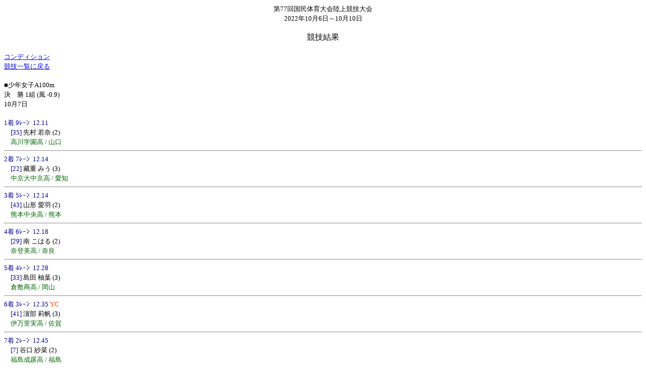

--- FILE ---
content_type: text/html
request_url: https://justonline.sakura.ne.jp/records/2022-1006to10/RS41_0_6_1_0_0.html
body_size: 2834
content:
<!DOCTYPE html PUBLIC "-//WAPFORUM//DTD XHTML Mobile 1.0//EN" "http://www.wapforum.org/DTD/xhtml-mobile10.dtd">
<html xmlns="http://www.w3.org/1999/xhtml">

<head>
<meta http-equiv="Content-Type" content="text/html; charset=shift_jis" />
<title>第77回国民体育大会陸上競技大会</title>
</head>

<!-- 背景色設定 -->
<BODY BGCOLOR="#FFFFFF">

<!-- ヘッダー部設定 -->
<CENTER><FONT SIZE=2 COLOR="#000000">
第77回国民体育大会陸上競技大会<BR>
2022年10月6日～10月10日<BR><BR>
</FONT></CENTER>

<!-- ページタイトル設定 -->
<CENTER><FONT SIZE=3 COLOR="#000000">
<a name="TOP">競技結果</A><BR><BR>
</FONT></CENTER>


<FONT SIZE=2 COLOR="#000000">
<A HREF="Condition.html">コンディション</A><BR>
<A HREF="index.html">競技一覧に戻る</A>
<BR>
<BR>
</FONT>


<!-- 明細部設定 -->
<FONT SIZE=2 COLOR="#000000">

<!-- 組ブロック開始 -->
■少年女子A100m<BR>
決　勝
1組&nbsp;(風&nbsp;-0.9)<BR>
10月7日<BR><BR>

<!-- レーンブロック開始 -->
  <FONT COLOR="#00008B">1着&nbsp;9ﾚｰﾝ&nbsp;&nbsp;12.11&nbsp;<FONT COLOR="#FF4500"></FONT><BR>
　[35]</FONT>&nbsp;先村 若奈
(2)<BR>
　<FONT COLOR="#006400">高川学園高&nbsp;/&nbsp;山口</FONT><BR>
  <hr>
  <FONT COLOR="#00008B">2着&nbsp;7ﾚｰﾝ&nbsp;&nbsp;12.14&nbsp;<FONT COLOR="#FF4500"></FONT><BR>
　[22]</FONT>&nbsp;藏重 みう
(3)<BR>
　<FONT COLOR="#006400">中京大中京高&nbsp;/&nbsp;愛知</FONT><BR>
  <hr>
  <FONT COLOR="#00008B">3着&nbsp;5ﾚｰﾝ&nbsp;&nbsp;12.14&nbsp;<FONT COLOR="#FF4500"></FONT><BR>
　[43]</FONT>&nbsp;山形 愛羽
(2)<BR>
　<FONT COLOR="#006400">熊本中央高&nbsp;/&nbsp;熊本</FONT><BR>
  <hr>
  <FONT COLOR="#00008B">4着&nbsp;6ﾚｰﾝ&nbsp;&nbsp;12.18&nbsp;<FONT COLOR="#FF4500"></FONT><BR>
　[29]</FONT>&nbsp;南 こはる
(2)<BR>
　<FONT COLOR="#006400">奈登美高&nbsp;/&nbsp;奈良</FONT><BR>
  <hr>
  <FONT COLOR="#00008B">5着&nbsp;4ﾚｰﾝ&nbsp;&nbsp;12.28&nbsp;<FONT COLOR="#FF4500"></FONT><BR>
　[33]</FONT>&nbsp;島田 柚葉
(3)<BR>
　<FONT COLOR="#006400">倉敷商高&nbsp;/&nbsp;岡山</FONT><BR>
  <hr>
  <FONT COLOR="#00008B">6着&nbsp;3ﾚｰﾝ&nbsp;&nbsp;12.35&nbsp;<FONT COLOR="#FF4500">YC</FONT><BR>
　[41]</FONT>&nbsp;濵部 莉帆
(3)<BR>
　<FONT COLOR="#006400">伊万里実高&nbsp;/&nbsp;佐賀</FONT><BR>
  <hr>
  <FONT COLOR="#00008B">7着&nbsp;2ﾚｰﾝ&nbsp;&nbsp;12.45&nbsp;<FONT COLOR="#FF4500"></FONT><BR>
　[7]</FONT>&nbsp;谷口 紗菜
(2)<BR>
　<FONT COLOR="#006400">福島成蹊高&nbsp;/&nbsp;福島</FONT><BR>
  <hr>
  <FONT COLOR="#00008B">8着&nbsp;8ﾚｰﾝ&nbsp;&nbsp;12.54&nbsp;<FONT COLOR="#FF4500"></FONT><BR>
　[14]</FONT>&nbsp;井上 瑞葵
(2)<BR>
　<FONT COLOR="#006400">東海大相模高&nbsp;/&nbsp;神奈川</FONT><BR>
  <hr>
<!-- レーンブロック終了 -->

<BR>
<!-- 組ブロック終了 -->

</FONT>


<!-- ヘッダー部設定 -->
<FONT SIZE=2 COLOR="#000000">

前組
次組<BR>

<A HREF="Condition.html">コンディション</A><BR>
<A HREF="index.html">競技一覧に戻る</A><BR>
<A HREF="#TOP">TOPへ</A>

</FONT>
</BODY>
</html>
